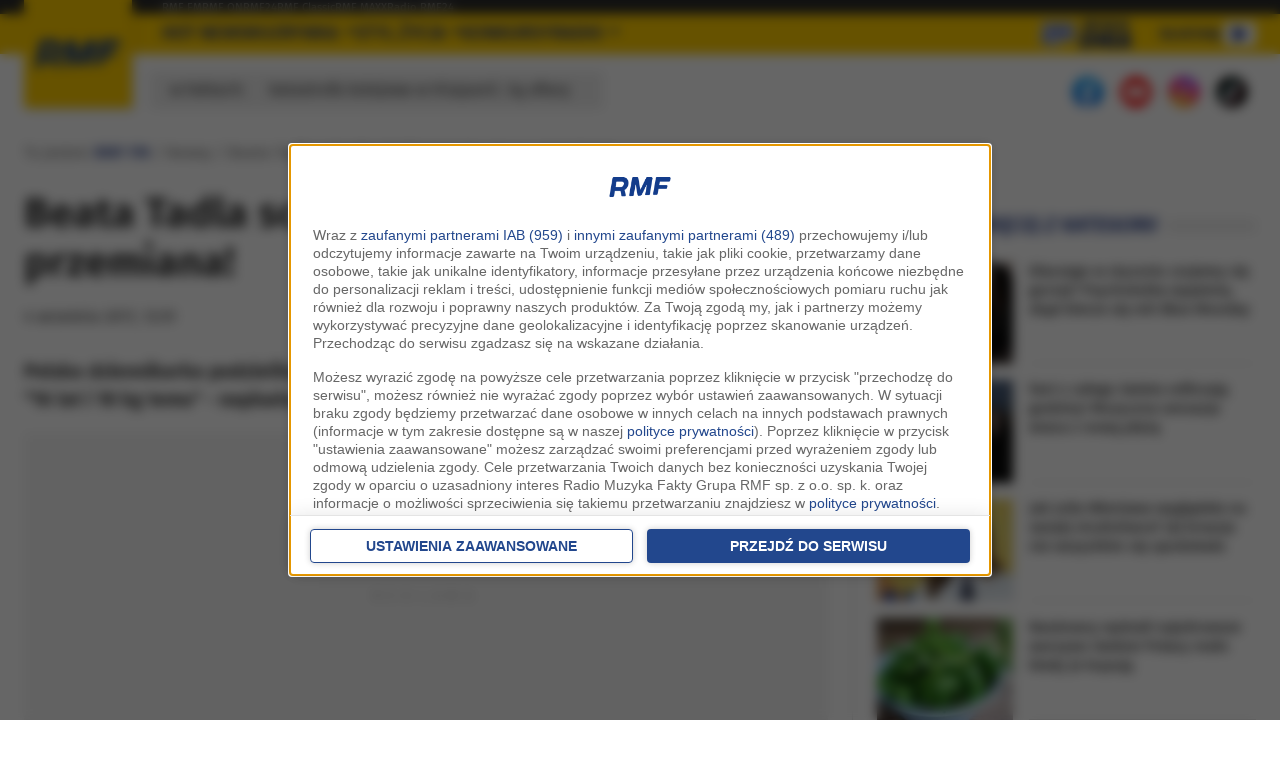

--- FILE ---
content_type: application/javascript; charset=utf-8
request_url: https://fundingchoicesmessages.google.com/f/AGSKWxUuxQQOtYf0iyJyxmRy8f9yN8Sw3jpTUvrMHO88-wvTwg2Q-wVwhZb8TV50MZH0K88-TWJUNnkE7Um4Vj2w4tzPZJjx0la-eS91HJAN5wC2LSYdQ4_HTJr_J_WoU4B-Iu6HJV-W_4c9-c9nAhJ5JJBvqZqiEp0AnvJB5Zc5s4oDFnnYIKOEKqjVCW1-/_/ad_homepage_/adv_burt_/dnsads./showads./780x90.
body_size: -1289
content:
window['78a1afde-b18c-4d8a-b7fa-3696a5dee49f'] = true;